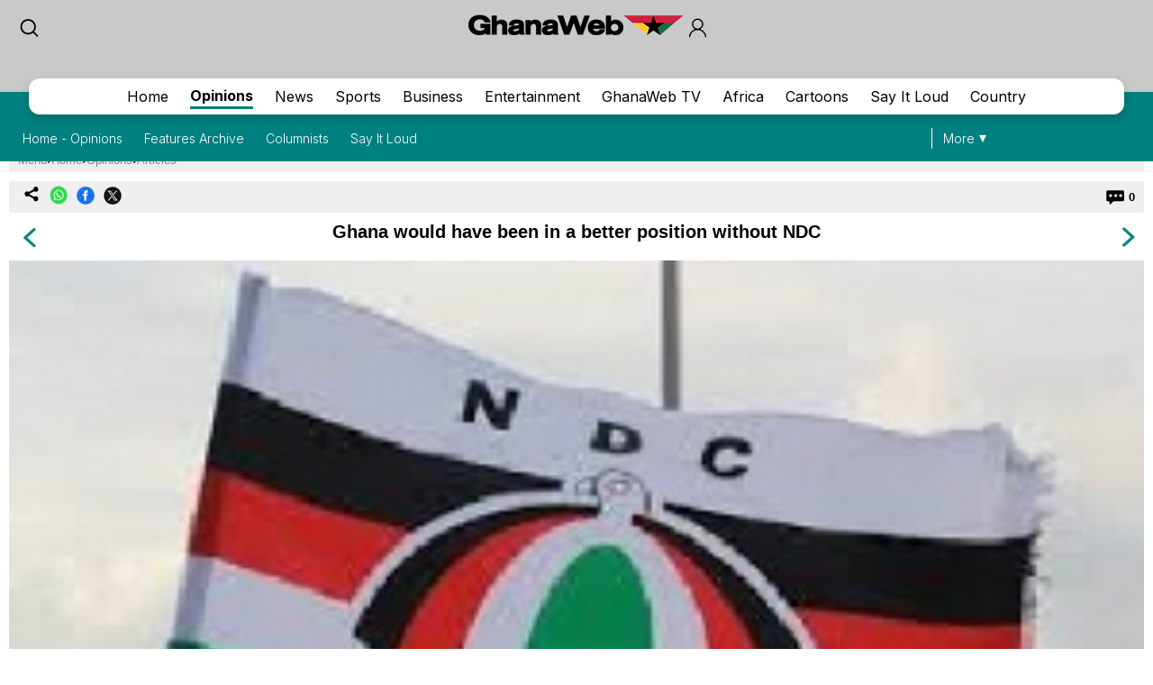

--- FILE ---
content_type: text/html; charset=UTF-8
request_url: https://mobile.ghanaweb.com/GhanaHomePage/features/Ghana-would-have-been-in-a-better-position-without-NDC-570466
body_size: 16176
content:
<!DOCTYPE html>
<html xmlns="http://www.w3.org/1999/xhtml" xml:lang="en" lang="en">
<head>
<meta charset="utf-8" />
<meta http-equiv="X-UA-Compatible" content="IE=edge" />
<meta name="viewport" content="width=device-width, initial-scale=1" />

    <link rel="apple-touch-icon" href="https://cdn.ghanaweb.com/design/apple-touch-icon-180x180.png">
<link href="https://cdn.ghanaweb.com/css/GH/v1.1.0/smartphone.common.css" rel="stylesheet" type="text/css" media="screen">
<script type="text/javascript">						
							window._taboola = window._taboola || [];						
							_taboola.push({article:'auto'});						
							!function (e, f, u, i) {						
							if (!document.getElementById(i)){						
							e.async = 1;						
							e.src = u;						
							e.id = i;						
							f.parentNode.insertBefore(e, f);						
							}						
							}(document.createElement('script'),						
							document.getElementsByTagName('script')[0],						
							'//cdn.taboola.com/libtrc/africaweb-ghanaweb/loader.js',						
							'tb_loader_script');						
							if(window.performance && typeof window.performance.mark == 'function')						
							{window.performance.mark('tbl_ic');}						
							</script><meta name="robots" content="index, follow, max-snippet:-1, max-video-preview:-1, max-image-preview:large" />
<title>Ghana would have been in a better position without NDC</title>
<meta name="description" lang="en" content="I belong to the schools of thought that contend that if not for the unfortunate interference of the NDC tradition in the governance of the country, Ghana would have developed meaningfully by now." />
<meta name="twitter:card" content="summary_large_image"/>
			<meta name="twitter:site" content="@TheGhanaWeb" />
			<meta name="twitter:title" content="Ghana would have been in a better position without NDC"/>
			<meta name="twitter:url" content="https://www.ghanaweb.com/GhanaHomePage/features/Ghana-would-have-been-in-a-better-position-without-NDC-570466"/>
			<meta name="twitter:description" content="I belong to the schools of thought that contend that if not for the unfortunate interference of the NDC tradition in the governance of the country, Ghana would have developed meaningfully by now."/>
			<meta name="twitter:image" content="https://cdn.ghanaweb.com/imagelib/pics/346/34617704.jpg"/>
			<meta property="og:site_name" content="GhanaWeb"/>
			<meta property="og:type" content="article"/>
			<meta property="og:locale" content="en_US"/>
			<meta property="og:title" content="Ghana would have been in a better position without NDC"/>
			<meta property="og:image" content="https://cdn.ghanaweb.com/imagelib/pics/346/34617704.jpg"/>
			<meta property="og:image:width" content="480"/>
			<meta property="og:image:height" content="300"/>
			<meta property="og:url" content="https://www.ghanaweb.com/GhanaHomePage/features/Ghana-would-have-been-in-a-better-position-without-NDC-570466"/>
			<meta property="og:description" content="I belong to the schools of thought that contend that if not for the unfortunate interference of the NDC tradition in the governance of the country, Ghana would have developed meaningfully by now."/>
<meta property="article:published_time" content="2017-08-17T07:39:14+00:00"/>
<meta property="article:modified_time" content="2017-08-17T05:40:46+00:00"/>
<link rel="canonical" href="https://www.ghanaweb.com/GhanaHomePage/features/Ghana-would-have-been-in-a-better-position-without-NDC-570466"/>
<link rel="shortcut icon" href="https://cdn.ghanaweb.com/design/favicon.ico" type="image/x-icon">

<link href="https://cdn.ghanaweb.com" rel="preconnect">
<link href="https://ajax.cloudflare.com/" rel="preconnect">
<link href="https://ajax.cloudflare.com/" rel="dns-prefetch">
<link href="https://adservice.google.com" rel="preconnect">
<link href="https://adservice.google.com" rel="dns-prefetch">
<link href="https://www.googletagmanager.com" rel="preconnect">
<link href="https://pagead2.googlesyndication.com/" rel="dns-prefetch">
<script src="https://adncdn.net/d8J67ibs" sync></script>
<script async src="https://securepubads.g.doubleclick.net/tag/js/gpt.js"></script>
<script>
	window.googletag = window.googletag || {cmd: []};
	googletag.cmd.push(function() {
		googletag.pubads().setTargeting('section', '_Section');
		googletag.enableServices();
	});
</script><!-- Global site tag (gtag.js) - Google Analytics -->
		<script async src="https://www.googletagmanager.com/gtag/js?id=G-MMETNYQCKH"></script>
		<script>
		window.dataLayer = window.dataLayer || [];
		function gtag(){dataLayer.push(arguments);}
		gtag('js', new Date());
		gtag('config', 'G-MMETNYQCKH');
		</script><script type="application/ld+json">
		{
		"@context": "https://schema.org",
		"@graph": [
			{
				"@type": "NewsArticle",
				"articleSection": "Opinions",
				"name": "Ghana would have been in a better position without NDC",
				"headline": "Ghana would have been in a better position without NDC",
				"description": "I belong to the schools of thought that contend that if not for the unfortunate interference of the NDC tradition in the governance of the country, Ghana would have developed meaningfully by now.",
				"datePublished": "2017-08-17T07:39:14+00:00",
				"dateModified": "2017-08-17T05:40:46+00:00",
				"inLanguage": "en",
				"thumbnailUrl": "https://cdn.ghanaweb.com/imagelib/pics/346/34617704.jpg",
				"mainEntityOfPage": {
					"@type": "WebPage",
					"@id": "https://www.ghanaweb.com/GhanaHomePage/features/Ghana-would-have-been-in-a-better-position-without-NDC-570466"
				},
				"url": "https://www.ghanaweb.com/GhanaHomePage/features/Ghana-would-have-been-in-a-better-position-without-NDC-570466",
				"image": {
					"type": "ImageObject",
					"url": "https://cdn.ghanaweb.com/imagelib/pics/346/34617704.jpg",
					"caption": "File photo",
					"width": "480",
					"height": "300"
				},
				"publisher": {
					"@type": "NewsMediaOrganization",
					"@id": "https://www.ghanaweb.com/#publisher",
					"name": "GhanaWeb",
					"url": "https://www.ghanaweb.com",
					"diversityPolicy": "https://www.ghanaweb.com/GhanaHomePage/standards-and-policies.php",
					"ethicsPolicy": "https://www.ghanaweb.com/GhanaHomePage/standards-and-policies.php",
					"actionableFeedbackPolicy": "https://www.ghanaweb.com/GhanaHomePage/standards-and-policies.php",
					"correctionsPolicy": "https://www.ghanaweb.com/GhanaHomePage/standards-and-policies.php",
					"unnamedSourcesPolicy": "https://www.ghanaweb.com/GhanaHomePage/standards-and-policies.php",
					"verificationFactCheckingPolicy": "https://www.ghanaweb.com/GhanaHomePage/standards-and-policies.php",
					"publishingPrinciples": "https://www.ghanaweb.com/GhanaHomePage/standards-and-policies.php",
					"foundingDate": "1999-01-01",
					"sameAs": ["https:\/\/www.wikidata.org\/wiki\/Q83495671","https:\/\/en.wikipedia.org\/wiki\/GhanaWeb","https:\/\/play.google.com\/store\/apps\/details?id=com.ghanaweb.radio","https:\/\/www.facebook.com\/TheGhanaWeb\/","https:\/\/twitter.com\/TheGhanaWeb","https:\/\/www.instagram.com\/theghanaweb\/","https:\/\/www.linkedin.com\/company\/theghanaweb\/","https:\/\/www.youtube.com\/channel\/UCsL03z5sLvA0t8sjwDWf_3A"],
					"address": {
						"@type": "PostalAddress",
						"streetAddress": "John M. Keynesplein 1",
						"addressLocality": "Amsterdam",
						"postalCode": "1066 EP",
						"addressCountry": "NL"
					},
					"contactPoint": {
						"@type": "ContactPoint",
						"email": "info@ghanaweb.com",
						"telephone": "+233540125014",
						"areaServed": "Worldwide",
						"availableLanguage": ["English"]                    },
						"logo": {
							"@type": "ImageObject",
							"url": "https://cdn.ghanaweb.com/design/logo_desktop.png",
							"width": "243",
							"height": "30"
						}
					}
				},
				{
					"@type": "BreadcrumbList",
					"itemListElement": [
						{
							"@type": "ListItem",
							"position": 1,
							"name": "Home",
							"item": "https://www.ghanaweb.com"
						},
						{
							"@type": "ListItem",
							"position": 2,
							"name": "Opinions",
							"item": "https://www.ghanaweb.com/GhanaHomePage/features/"
						},                
						{
							"@type": "ListItem",
							"position": 3,
							"name": "Ghana would have been in a better position without NDC",
							"item": "https://www.ghanaweb.com/GhanaHomePage/features/Ghana-would-have-been-in-a-better-position-without-NDC-570466"
						}
					]
				}
			]
		}
		</script><script language="Javascript" type="text/javascript" src="https://cdn.ghanaweb.com/jscript/v1.2/jquery.min.js"></script>
<script language="Javascript" type="text/javascript" src="https://cdn.ghanaweb.com/jscript/v1.2/smartphone.js"></script>
<script language="Javascript" type="text/javascript" src="https://cdn.ghanaweb.com/jscript/v1.2/crumb-menu.js"></script>

<!-- <script async src="https://fundingchoicesmessages.google.com/i/pub-1385374189532140?ers=1" nonce="xhElYeycBpwBGRdUSab_hA"></script> -->

<script nonce="xhElYeycBpwBGRdUSab_hA">(function() {function signalGooglefcPresent() {if (!window.frames['googlefcPresent']) {if (document.body) {const iframe = document.createElement('iframe'); iframe.style = 'width: 0; height: 0; border: none; z-index: -1000; left: -1000px; top: -1000px;'; iframe.style.display = 'none'; iframe.name = 'googlefcPresent'; document.body.appendChild(iframe);} else {setTimeout(signalGooglefcPresent, 0);}}}signalGooglefcPresent();})();</script>

<link rel="stylesheet" href="https://cdn.ghanaweb.com/css/GH/v1.1.0/login.css">
<link rel="preconnect" href="https://fonts.googleapis.com">
<link rel="preconnect" href="https://fonts.gstatic.com" crossorigin>
<link href="https://fonts.googleapis.com/css2?family=Inter:wght@100..900&display=swap" rel="stylesheet">
<link rel="stylesheet" href="https://www.ghanaweb.com/tech/lib/css/intlTelInput.css">
<script type="text/javascript" src="https://cdn.ghanaweb.com/jscript/v1.2/login.js"></script>

<script type="text/javascript">
$(function(){
    $(document).on('click', '.signup-modal-btn', function(){
        resetSignup();
        $("#phoneLib").intlTelInput({
            autoPlaceholder: true,
            defaultCountry: "auto",
            allowExtensions: true,
            nationalMode: true,
            preferredCountries: ['gh'],
            utilsScript: "https://www.ghanaweb.com/tech/lib/js/utils.js"
        });
        $('.signup-modal').slideDown();
    });
    $(document).on('click', '.goto-signup', function(){
        resetSignup();
        $("#phoneLib").intlTelInput({
            autoPlaceholder: true,
            defaultCountry: "auto",
            allowExtensions: true,
            nationalMode: true,
            preferredCountries: ['gh'],
            utilsScript: "https://www.ghanaweb.com/tech/lib/js/utils.js"
        });
        $('.login-modal:not(.modal-bg)').fadeOut('fast');
        $('.signup-modal').fadeIn(100);
    }); 
    $(document).on('click', '.goto-forgot', function(){
        resetForgot();
        $('.login-modal:not(.modal-bg)').fadeOut('fast');
        $('.forgot-modal').fadeIn(100);
    });
    $(document).on('click', '.goto-signin', function(){
        $('.forgot-modal:not(.modal-bg)').fadeOut('fast');
    });
    $(document).on('click', '.form-container-Inn .close', function(){
        $('.forgot-modal').fadeOut('fast');
    });

    $('.RSub.login').on('click', function(){
        var email = $('#loginForm input[name=email]').val();
        var password = $('#loginForm input[name=password]').val();

        if(email.trim() != '' && password.trim() != ''){
            $.ajax({
                url: "https://mobile.ghanaweb.com/private/login.php",
                type: 'post',
                data: {
                    email: email, 
                    password: password, 
                    'g-recaptcha-response': grecaptcha.getResponse()
                },
                headers: {
                    'X-CSRF-Token': '7c91bbb486a8d7d76ad05a9cfd5d53277d9c0c0571962c349c685f22b886b6a0'
                },
                dataType: 'json',
                success: function (result) {
                    $('#login-recaptcha').load('https://mobile.ghanaweb.com/private/recaptcha.php');
                    if(result.success !== undefined && result.success == true){
                        window.location.href = result.url;
                    }else if(result.success == false){
                        $('.alert-area.login').html('<span>'+result.error+'</span>').fadeIn('fast');
                    }
                }
            });
        }
    });

    $('.RSub.signup').on('click', function(){
        $("#phone").val($("#phoneLib").intlTelInput("getNumber"));
        
        var surname = $('#signupForm input[name=surname]').val();
        var othernames = $('#signupForm input[name=othernames]').val();
        var email = $('#signupForm input[name=email]').val();
        var phone = $('#signupForm input[name=phone]').val();
        var birthdate = $('#signupForm input[name=birthdate]').val();
        var gender = $('#signupForm select[name=gender]').val();
        var terms = $('#signupForm select[name=terms]').val();
        
        if(surname.trim() != '' && othernames.trim() != '' && email.trim() != '' && phone.trim() != '' && birthdate.trim() != '' && gender.trim() != '' && terms.trim() != ''){
            $.ajax({
                url: "https://mobile.ghanaweb.com/private/signup.php",
                type: 'post',
                data: {
                    surname: surname, 
                    othernames: othernames, 
                    email: email, 
                    phone: phone, 
                    birthdate: birthdate, 
                    gender: gender, 
                    terms:terms, 
                    'g-recaptcha-response': grecaptcha.getResponse()
                },
                headers: {
                    'X-CSRF-Token': '7c91bbb486a8d7d76ad05a9cfd5d53277d9c0c0571962c349c685f22b886b6a0'
                },
                dataType: 'json',
                success: function (result) {
                    window.scrollTo({ top: 0, behavior: "smooth" });
                    $('#signup-recaptcha').load('https://mobile.ghanaweb.com/private/recaptcha.php');
                    if(result.success !== undefined && result.success == true){
                        window.location.href = window.location.href.split('#')[0];
                    }else if(result.success == false){
                        $('.alert-area.signup').html('<span>'+result.error+'</span>').fadeIn('fast');
                    }
                }
            });
        }
    });

    $('.RSub.forgot').on('click', function(){
        var email = $('#forgotForm input[name=email]').val();
        var code = $('#forgotForm input[name=code]').val();

        if(code !== undefined && code.trim() != '' && email.trim() != ''){
            $.ajax({
                url: "https://mobile.ghanaweb.com/private/reset.php",
                type: 'post',
                data: {
                    email: email, 
                    code: code, 
                    'g-recaptcha-response': grecaptcha.getResponse()
                },
                headers: {
                    'X-CSRF-Token': '7c91bbb486a8d7d76ad05a9cfd5d53277d9c0c0571962c349c685f22b886b6a0'
                },
                dataType: 'json',
                success: function (result) {
                    $('#forgot-recaptcha').load('https://mobile.ghanaweb.com/private/recaptcha.php');
                    if(result.success !== undefined && result.success == true){
                        document.getElementById("forgotForm").reset();
                        $('.alert-area.forgot').hide().css({ 'background':'#d5ffb9', 'color':'#005080' }).html('<span>Success, your new password has been sent to your email</span>').fadeIn('fast');
                        setTimeout(() => {
                            $('#forgotForm .goto-signin').click();
                        }, 6000);
                    }else if(result.success == false){
                        $('.alert-area.forgot').css({ 'background':'#ffd3d3', 'color':'#c00' }).html('<span>'+result.error+'</span>').fadeIn('fast');
                    }
                }
            });
        }
        else if(!$('#forgotForm input[name=code]').is(':visible') && email.trim() != ''){
            $.ajax({
                url: "https://mobile.ghanaweb.com/private/reset.php",
                type: 'post',
                data: {
                    email: email, 
                    'g-recaptcha-response': grecaptcha.getResponse()
                },
                headers: {
                    'X-CSRF-Token': '7c91bbb486a8d7d76ad05a9cfd5d53277d9c0c0571962c349c685f22b886b6a0'
                },
                dataType: 'json',
                success: function (result) {
                    $('#forgot-recaptcha').load('https://mobile.ghanaweb.com/private/recaptcha.php');
                    if(result.success !== undefined && result.success == true){
                        $('.alert-area.forgot').css({ 'background':'#d5ffb9', 'color':'#005080' }).html('<span>Check your email for your password reset code</span>').fadeIn('fast');
                        $('#forgotForm .Rinput1').after('<div class="Rinput2"><input type="text" name="code" required placeholder="Password reset code" autocomplete="off"></div>');
                        $('.RSub.forgot').val('Submit');
                    }else if(result.success == false){
                        $('.alert-area.forgot').css({ 'background':'#ffd3d3', 'color':'#c00' }).html('<span>'+result.error+'</span>').fadeIn('fast');
                    }
                }
            });
        }
    });

    });

function resetLogin(){
    document.getElementById("loginForm").reset();
    $('#signup-recaptcha').html('');
    $('#forgot-recaptcha').html('');
    $('#loginForm .alert-area').html('').hide();
    $('#login-recaptcha').load('https://mobile.ghanaweb.com/private/recaptcha.php');
}

function resetSignup(){
    document.getElementById("signupForm").reset();
    $('#login-recaptcha').html('');
    $('#forgot-recaptcha').html('');
    $('#signupForm .alert-area').html('').hide();
    $('#signup-recaptcha').load('https://mobile.ghanaweb.com/private/recaptcha.php');
}

function resetForgot(){
    document.getElementById("forgotForm").reset();
    $('#forgotForm input[name=code]').remove();
    $('#login-recaptcha').html('');
    $('#signup-recaptcha').html('');
    $('#forgotForm .alert-area').html('').hide();
    $('#forgot-recaptcha').load('https://mobile.ghanaweb.com/private/recaptcha.php');
}
</script>

<div class="ContactForm-Container login-modal signup-modal modal-bg" style="display:none;"></div>
<div class="form-container-Inn login-modal" style="display:none;">
    <form method="post" id="loginForm" onsubmit="return false;">
        <div class="Form-LeftSection loginForm">
            <div class="Text-container">
                <h1 class="Wtext">Welcome,</h1>
                <p>Sign in to continue</p>
            </div>
        </div>
        <div class="Form-RightSection">
            <div class="Form-RightSection-Inn">
                <span class="close">x</span>
                <div class="alert-area login" style="display:none;"></div>
                <h1 class="Wtext">SIGN IN</h1>
                <ul><li>New here?</li>
                    <li><a rel="nofollow" href="#" class="goto-signup">Create an account</a></li>
                </ul>
                <div class="Rinput1">
                    <input type="email" name="email" required placeholder="Email" autocomplete="off">
                </div>
                <div class="Rinput2">
                    <input class="Rinput" name="password" type="password" required placeholder="Enter password" autocomplete="off">
                </div>
                <ul class="rem-forgotpass-text">
                    <!-- <li class="check-btn"><span><input type="checkbox" name="Rem-me-checkbox" id=""></span> < ?=transl8("Remember Me")?></li> -->
                    <li><a rel="nofollow" class="forgot-pass-link goto-forgot" href="#">Forgot password?</a></li>
                </ul>
                <div id="login-recaptcha"></div>
                                <input class="RSub login" type="Submit" value="Sign in">
                <!-- <p>or</p>
                <a rel="nofollow" href="#"><div id="google-btn"></div></a> -->
            </div>
        </div>
    </form>
</div>

<div class="form-container-Inn forgot-modal" style="display:none;">
    <form method="post" id="forgotForm" onsubmit="return false;">
        <div class="Form-LeftSection loginForm">
            <div class="Text-container">
                <h1 class="Wtext">Welcome,</h1>
                <p>Sign in to continue</p>
            </div>
        </div>
        <div class="Form-RightSection">
            <div class="Form-RightSection-Inn">
                <span class="close">x</span>
                <div class="alert-area forgot" style="display:none;"></div>
                <h1 class="Wtext">RESET PASSWORD</h1>
                <ul><li>Already have an account?</li>
                    <li><a rel="nofollow" href="#" class="goto-signin">Sign in</a></li>
                </ul>
                <div class="Rinput1">
                    <input type="email" name="email" required placeholder="Email" autocomplete="off">
                </div>
                <div id="forgot-recaptcha"></div>
                <input class="RSub forgot" type="Submit" value="Send Reset Code">
            </div>
        </div>
    </form>
</div>

<div class="form-container-Inn2 signup-modal" style="display:none;">
    <form method="post" id="signupForm" onsubmit="return false;">
        <div class="Form-LeftSection2">
            <div class="Text-container">
                <h1 class="Wtext">Hello,</h1>
                <p>Sign up to get started</p>

                <h3 class="toggle_toc">Terms and conditions</h3>
                <div class="toc_block">
                    <span>The following terms and conditions apply if you want to submit content (articles, photos, adverts, etc.) to GhanaWeb:</span>
                    <ul>
                        <li> You are only allowed to submit content which you have created yourself.</li>
                        <li> You are not allowed to upload photos from another person pretending it is you.</li> 
                        <li> No nudity, pornography and any unlawful content is permitted.</li>
                        <li> You grant GhanaWeb the right to publish and use your content.</li>
                        <li> You allow GhanaWeb to communicate with you using the info you provide.</li>
                        <li> GhanaWeb reserves the right to reject/remove your content without explanation.</li>
                    </ul>
                </div>
            </div>
        </div>
        <div class="Form-RightSection">
            <div class="Form-RightSection-Inn">
                <span class="close">x</span>
                <div class="alert-area signup" style="display:none;"></div>
                <h1 class="Wtext">REGISTER</h1>
                <ul><li>Already have an account?</li>
                    <li><a rel="nofollow" href="#" class="goto-signin">Sign in</a></li>
                </ul>
                <div class="Regform-field">
                    <div class="Regform-field-section">
                        <div class="Reg-Input">
                            <li>Surname</li>
                            <input class="reg-form-name" type="text" name="surname" required autocomplete="off">
                        </div>
                        <div class="Reg-Input">
                            <li>Other names</li>
                            <input class="reg-form-name" type="text" name="othernames" required autocomplete="off">
                        </div>
                    </div>
                    <div class="Regform-field-section">
                        <div class="Reg-Input">
                            <li>Email</li>
                            <input class="reg-form-name" type="email" name="email" required autocomplete="off">
                        </div>
                        <div class="Reg-Input">
                            <li>Phone</li>
                            <input type="text" id="phoneLib" name="phoneLib" value="" >
                            <input type="hidden" name="phone" id="phone" value="" required>
                        </div>
                    </div>
                    <div class="Regform-field-section">
                        <div class="Reg-Input">
                            <li>Select your date of birth</li>
                            <input id="reg-form-date" type="date" name="birthdate" required autocomplete="off">
                        </div>
                        <div class="Reg-Input">
                            <li>Gender</li>
                            <select class="select-box" required name="gender">
                                <option value="">Select Option</option>
                                <option value="male">Male</option>
                                <option value="female">Female</option>
                            </select>
                        </div>
                    </div>
                    <div class="Regform-field-section">
                        <div class="Reg-Input Reg-Input2">
                            <li>Do you accept the terms?</li>
                            <select class="select-box" required name="terms">
                                <option value="">No, I reject the terms for becoming a GhanaWeb member.</option>
                                <option value="Y" >Yes, I accept the terms for becoming a GhanaWeb member.</option>
                            </select>
                        </div>
                    </div>
                    <div id="signup-recaptcha"></div>
                                    </div>
                <ul class="New-here-text"><li>By continuing, you agree to the Terms & Privacy Policy</li></ul>
                <input class="RSub signup" type="Submit" value="Sign up">
                <!-- <p>or</p>
                <a rel="nofollow" href="#"><div id="google-btn"></div></a> -->
            </div>
        </div>
    </form>
</div>

<script src="https://www.ghanaweb.com/tech/lib/js/intlTelInput.js"></script>    <!-- <script data-cfasync="false" type="text/javascript">
(function(w, d) {
    var s = d.createElement('script');
    s.src = '//cdn.adpushup.com/45999/adpushup.js';
    s.crossOrigin='anonymous'; 
    s.type = 'text/javascript'; s.async = true;
    (d.getElementsByTagName('head')[0] || d.getElementsByTagName('body')[0]).appendChild(s);
    w.adpushup = w.adpushup || {que:[]};
})(window, document);

</script> -->

<script defer type="text/javascript" id="interactive_js_adcode" src="https://1437953666.rsc.cdn77.org/publisher/0cda9331-d6f4-11ef-b0c7-a38cd1bd66d8/truereachAdRender.js"></script>
                              <script>!function(e){var n="https://s.go-mpulse.net/boomerang/";if("False"=="True")e.BOOMR_config=e.BOOMR_config||{},e.BOOMR_config.PageParams=e.BOOMR_config.PageParams||{},e.BOOMR_config.PageParams.pci=!0,n="https://s2.go-mpulse.net/boomerang/";if(window.BOOMR_API_key="CQUJW-DAZYQ-TWTUQ-MK8DR-A5V8N",function(){function e(){if(!o){var e=document.createElement("script");e.id="boomr-scr-as",e.src=window.BOOMR.url,e.async=!0,i.parentNode.appendChild(e),o=!0}}function t(e){o=!0;var n,t,a,r,d=document,O=window;if(window.BOOMR.snippetMethod=e?"if":"i",t=function(e,n){var t=d.createElement("script");t.id=n||"boomr-if-as",t.src=window.BOOMR.url,BOOMR_lstart=(new Date).getTime(),e=e||d.body,e.appendChild(t)},!window.addEventListener&&window.attachEvent&&navigator.userAgent.match(/MSIE [67]\./))return window.BOOMR.snippetMethod="s",void t(i.parentNode,"boomr-async");a=document.createElement("IFRAME"),a.src="about:blank",a.title="",a.role="presentation",a.loading="eager",r=(a.frameElement||a).style,r.width=0,r.height=0,r.border=0,r.display="none",i.parentNode.appendChild(a);try{O=a.contentWindow,d=O.document.open()}catch(_){n=document.domain,a.src="javascript:var d=document.open();d.domain='"+n+"';void(0);",O=a.contentWindow,d=O.document.open()}if(n)d._boomrl=function(){this.domain=n,t()},d.write("<bo"+"dy onload='document._boomrl();'>");else if(O._boomrl=function(){t()},O.addEventListener)O.addEventListener("load",O._boomrl,!1);else if(O.attachEvent)O.attachEvent("onload",O._boomrl);d.close()}function a(e){window.BOOMR_onload=e&&e.timeStamp||(new Date).getTime()}if(!window.BOOMR||!window.BOOMR.version&&!window.BOOMR.snippetExecuted){window.BOOMR=window.BOOMR||{},window.BOOMR.snippetStart=(new Date).getTime(),window.BOOMR.snippetExecuted=!0,window.BOOMR.snippetVersion=12,window.BOOMR.url=n+"CQUJW-DAZYQ-TWTUQ-MK8DR-A5V8N";var i=document.currentScript||document.getElementsByTagName("script")[0],o=!1,r=document.createElement("link");if(r.relList&&"function"==typeof r.relList.supports&&r.relList.supports("preload")&&"as"in r)window.BOOMR.snippetMethod="p",r.href=window.BOOMR.url,r.rel="preload",r.as="script",r.addEventListener("load",e),r.addEventListener("error",function(){t(!0)}),setTimeout(function(){if(!o)t(!0)},3e3),BOOMR_lstart=(new Date).getTime(),i.parentNode.appendChild(r);else t(!1);if(window.addEventListener)window.addEventListener("load",a,!1);else if(window.attachEvent)window.attachEvent("onload",a)}}(),"".length>0)if(e&&"performance"in e&&e.performance&&"function"==typeof e.performance.setResourceTimingBufferSize)e.performance.setResourceTimingBufferSize();!function(){if(BOOMR=e.BOOMR||{},BOOMR.plugins=BOOMR.plugins||{},!BOOMR.plugins.AK){var n=""=="true"?1:0,t="",a="cj3g7sqx24h2m2llyqza-f-31d5b822a-clientnsv4-s.akamaihd.net",i="false"=="true"?2:1,o={"ak.v":"39","ak.cp":"1648228","ak.ai":parseInt("1021808",10),"ak.ol":"0","ak.cr":9,"ak.ipv":4,"ak.proto":"h2","ak.rid":"1948fa56","ak.r":48529,"ak.a2":n,"ak.m":"","ak.n":"ff","ak.bpcip":"18.118.111.0","ak.cport":53800,"ak.gh":"23.56.1.181","ak.quicv":"","ak.tlsv":"tls1.3","ak.0rtt":"","ak.0rtt.ed":"","ak.csrc":"-","ak.acc":"","ak.t":"1768670258","ak.ak":"hOBiQwZUYzCg5VSAfCLimQ==wXptZGP9l0JdKcUC/hLollCd5W4GSMhHZyBN4i46WHKoZRYA/[base64]/y/BBGUerv7aON9eoWDAYygNbGyIDjSWEYPu0D3CmmJA+cL3Sn8hY0m7TN4z6TLdogjVdWp65sKMEmFkFbLp5g2MSBR2uDBw0cdJmP1mnn9fihBrGwmnLtyB/1YfzQTDkw+XauJ2IRfgwRJDEBZX629DY9eJ+pt0P/JfZc=","ak.pv":"3","ak.dpoabenc":"","ak.tf":i};if(""!==t)o["ak.ruds"]=t;var r={i:!1,av:function(n){var t="http.initiator";if(n&&(!n[t]||"spa_hard"===n[t]))o["ak.feo"]=void 0!==e.aFeoApplied?1:0,BOOMR.addVar(o)},rv:function(){var e=["ak.bpcip","ak.cport","ak.cr","ak.csrc","ak.gh","ak.ipv","ak.m","ak.n","ak.ol","ak.proto","ak.quicv","ak.tlsv","ak.0rtt","ak.0rtt.ed","ak.r","ak.acc","ak.t","ak.tf"];BOOMR.removeVar(e)}};BOOMR.plugins.AK={akVars:o,akDNSPreFetchDomain:a,init:function(){if(!r.i){var e=BOOMR.subscribe;e("before_beacon",r.av,null,null),e("onbeacon",r.rv,null,null),r.i=!0}return this},is_complete:function(){return!0}}}}()}(window);</script></head>

<body class="opinionspage">

<div id="TR-e5dd8127-d702-11ef-b0c7-83bb0055ce1d"></div><body><script type="text/javascript">
 window._nAdzq=window._nAdzq||[];(function(){
 window._nAdzq.push(["setIds","20a6a6795bec885f"]);
 var e="https://notifpush.com/scripts/";
 var t=document.createElement("script");
 t.type="text/javascript";
 t.defer=true;
 t.async=true;
 t.src=e+"nadz-sdk.js";
 var s=document.getElementsByTagName("script")[0];
 s.parentNode.insertBefore(t,s)})();
</script><div class="Pop-up-main-con-post" id="Pop-up-main-con-post"></div>
    <div class="top-bar">
        <div class="logoSearchProfile-con">
            <a class="search-icon" href="/GhanaHomePage/search.php"><img src="https://cdn.ghanaweb.com/design/newtop/searchIcon2.svg" alt=""></a>
            <a class="top-logo" href="/GhanaHomePage/">
                <img src="https://cdn.ghanaweb.com/design/logo_desktop.png" style="margin-top:-5px !important; height:30px" alt="Mobile Logo">
            </a>        

                            <div class="login login-modal-btn">
                    <a href="#"><span class='login_icon'></span></a>
                </div>
            
        </div>
    
        
        <div class="Navbar opinions">
            <div class="main-mobnavs-con">  
                <div class="mobnav-con-inn">
                    <a class="navbtn" href="/GhanaHomePage/">Home</a>                    <a href="/GhanaHomePage/opinions/" rel="nofollow" class="navbtn navbtn__opinions active">Opinions</a>
                    <a href="/GhanaHomePage/NewsArchive/" class="navbtn">News</a>                    <a href="/GhanaHomePage/SportsArchive/" class="navbtn">Sports</a>                    <a href="/GhanaHomePage/business/" class="navbtn">Business</a>                    <a href="/GhanaHomePage/entertainment/" class="navbtn">Entertainment</a>                    <a href="/GhanaHomePage/television/" class="navbtn">GhanaWeb TV</a>                    <a href="/GhanaHomePage/africa/" class="navbtn">Africa</a>                                        <a href="/GhanaHomePage/cartoon/" class="navbtn">Cartoons</a>                    <a href="/sil/" class="navbtn">Say It Loud</a>                    <a href="/GhanaHomePage/country_information/" class="navbtn">Country</a>                </div>
            </div>

            <div class="sub-navs-con">
                <div class="subnav-slide">
                                        <div class="subnav-inn">
                        <a href="/GhanaHomePage/opinions/">Home - Opinions</a><a href="/GhanaHomePage/features/browse.archive.php">Features Archive</a><a href="/GhanaHomePage/features/columnists.php">Columnists</a><a href="/sil/">Say It Loud</a>                        <!-- <a href="#">Twi News</a>
                        <a href="#">Archive News</a>
                        <a href="#">Politics</a>
                        <a href="#">Trending Stories</a>
                        <a href="#">Sports Headlines</a>
                        <a href="#">Sports Blogs</a>
                        <a href="#">Friday Debate</a>
                        <a href="#">Sports Check</a> -->
                    </div>
                                    </div>

                <div class="view-all">
                    <a class="more-btn" href="#">More</a>
                </div>
            </div>

        </div>

    </div>
    
    
    
    <div class="main-container article">

        <div class='crumbtail bottom-0'>
		  		<div class='crumb-wrap d-flex gap-5'><a href="#" class="open-menu">Menu</a> &#8250; <div class="select-selected"><a href="https://mobile.ghanaweb.com/GhanaHomePage/">Home</a></div> &#8250; <div class="select-selected"><a href="/GhanaHomePage/opinions/">Opinions</a></div> &#8250; <div class="select-selected"><a href="./">Articles</a></div>	</div></div>
			<div class='clear'></div>
 <a id="date" style="display:none">2017-08-17</a><div class="article_section"><div class="socials-comments-bar">
    <div class="tool-tip">
        <a class="" rel="nofollow" href="mailto:?subject=Check+out+this+article+from+GhanaWeb&body=Ghana would have been in a better position without NDC%0D%0A%0D%0Ahttps%3A%2F%2Fwww.ghanaweb.com%2FGhanaHomePage%2Ffeatures%2FGhana-would-have-been-in-a-better-position-without-NDC-570466%0D%0A%0D%0ARegards"><span class="envelope_icon"><span class="icon"></span></span></a>
        <a class="" rel="nofollow noopener" href="//pinterest.com/pin/create/button/?url=https%3A%2F%2Fwww.ghanaweb.com%2FGhanaHomePage%2Ffeatures%2FGhana-would-have-been-in-a-better-position-without-NDC-570466&media=https%3A%2F%2Fcdn.ghanaweb.com%2Fimagelib%2Fpics%2F346%2F34617704.jpg&description=Ghana would have been in a better position without NDC"><span class="pinterest_icon"><span class="icon"></span></span></a>
        <a class="" rel="nofollow noopener" href="https://www.linkedin.com/shareArticle?mini=true&amp;url=https%3A%2F%2Fwww.ghanaweb.com%2FGhanaHomePage%2Ffeatures%2FGhana-would-have-been-in-a-better-position-without-NDC-570466"><span class="linkedin_icon"><span class="icon"></span></span></a>
    </div>
    <div class="socials">
        <a href="javascript:void(0)" class="more_share"><img src="https://cdn.ghanaweb.com/design/newtop/shareIcon.svg" alt=""></a>
        <a rel="nofollow noopener" href="javascript:window.location='whatsapp://send?text=Check this out on GhanaWeb: '+encodeURIComponent('https://www.ghanaweb.com/GhanaHomePage/features/Ghana-would-have-been-in-a-better-position-without-NDC-570466');" class="whatsapp"><img src="https://cdn.ghanaweb.com/design/newtop/WA-icon-Col.png" alt="WhatsApp"></a>
        <a rel="nofollow noopener" href="//www.facebook.com/share.php?u=https%3A%2F%2Fwww.ghanaweb.com%2FGhanaHomePage%2Ffeatures%2FGhana-would-have-been-in-a-better-position-without-NDC-570466" class="facebook"><img src="https://cdn.ghanaweb.com/design/newtop/fb-icon-Col.png" alt="Facebook Icon"></a>
        <a rel="nofollow noopener" href="//twitter.com/intent/tweet?text=https%3A%2F%2Fwww.ghanaweb.com%2FGhanaHomePage%2Ffeatures%2FGhana-would-have-been-in-a-better-position-without-NDC-570466" class="twitter"><img src="https://cdn.ghanaweb.com/design/newtop/X-icon-Col.png" alt="Twitter Icon"></a>
    </div><a rel="nofollow" href="artikel.php?ID=570466&comment=0#com"><div class="Comments-bar">
            <img src="https://cdn.ghanaweb.com/design/newtop/CommentIcon.svg" alt="">
            <div class="comm-numb">0</div>
        </div></a></div><div>
<a rel="nofollow" href="artikel.php?ID=570466&nav=previous"><div class="arrow-left" ><span class="left_icon"><span class="icon"></span></span></div></a>
<a rel="nofollow" href="artikel.php?ID=570466&nav=next"><div class="arrow-right" ><span class="right_icon"><span class="icon"></span></span></div></a>
<h1 class='title'>Ghana would have been in a better position without NDC</h1>
</div>
<p class="article-image"><a href="Ghana-would-have-been-in-a-better-position-without-NDC-570466?gallery=1"><img src="https://cdn.ghanaweb.com/imagelib/pics/346/34617704.295.jpg" alt="Ndc Flag 1" title="Ndc Flag 1" width="295" height="184" importance="high"> </a><span class='image_caption'><span>File photo</span></span></p>
<div class="top">
	<span class="date">Thu, 17 Aug 2017</span>
	<span class="section"><b>Source:</b> <a href="/GhanaHomePage/features/columnist.php?S=Kwaku+Badu">Kwaku Badu</a></span>
	</div><div style="-webkit-user-select: none; -webkit-touch-callout: none; -moz-user-select: none; -ms-user-select: none; user-select: none;"><style type="text/css" media="print"> body { visibility: hidden; display: none } </style>
<div class="imk300by250_container banner_wrapper IMKPanel">
								<div class="imk300by250 banner" style="min-width:300px; margin:auto;"><div data-onpage=true data-adpath='/23135136485/GhanaWeb/mobMR1'></div></div>
								</div><p>I belong to the schools of thought that contend that if not for the unfortunate interference of the NDC tradition in the governance of the country, Ghana would have developed meaningfully by now.</p><p>I must admit, I cannot get my head around why some people would choose to bypass the worst culprit, the NDC Party and would blissfully upbraid the likes of CPP, PNP, NLC, SMC, and NPP for Ghana’s economic collapse over the years.<br/><br/>Given the circumstances in which the NDC Party was formed, one would have expected a true probity, transparency and accountability within the elected NDC government, nonetheless that has never been the case. <br/><br/>The fact is, since the attainment of the independence from the British in 1957, the NDC tradition (PNDC and NDC) had governed the country more than any other government I can think of. In fact, that tradition had governed  Ghana for approximately 27 years out of Ghana’s 60 years.<br/><br/>The CPP tradition (CPP and PNP) governed the country for approximately 12 years.<br/><br/>Disappointingly, the last ‘Nkrumaists’ government formed by the PNP, and led by Dr Hilla Limann, was deposed by the founders of the NDC Party which was spearheaded by Ex-President J. J. Rawlings on 31st December 1981. <br/><br/>The military regimes of the NLC, SMC 1 and 2 ruled Ghana for about 10 years before the founders of the NDC supplanted power on 4th June 1979.<br/><br/>The UP tradition (PP and NPP) total share of the day-to-day management of the country is about 11 years to date.<br/><br/>In my humble opinion, in terms of useful infrastructural projects which put the country at a substantial and propitious position, Dr Nkrumah’s CPP government did exceedingly better than any of the administrations that followed.<br/><br/>“Although Prime Minister Kofi Abrefa Busia’s government lasted for less than three years, there is no community in Ghana where traces of his development initiatives cannot be seen.<br/><br/> “Notable achievements of Busia's government include the building of roads, housing, provision of healthcare facilities and water.</p><div class="imk300by250_container banner_wrapper IMKPanel"><!-- p>ADVERTISEMENT</p -->
							<div class="imk300by250 banner">
								<div data-onpage=true data-adpath='/23135136485/GhanaWeb/mobMR2'></div>
							</div>	
						</div><p> “Dr. Busia was the first Ghanaian leader to establish a ministry responsible for rural development, a move, which was in line with his commitment at raising the living standards of the rural dwellers (Daily Guide, 11/07/2013).”<br/><br/>Generally, I detest coup makers, but General I. K. Acheampong (The Head of State from 1972-78) was an exception to my odiousness. I had a great deal of respect for the man, primarily because of his great sense of foresight.<br/><br/>In my humble opinion, General I. K. Acheampong was an estimable leader who initiated pragmatic policies such as operation feed yourself and affordable housing units.<br/><br/>“The Limann government assumed office at a time when the economy was stagnant; all credit lines to the country had gradually dried up and were finally blocked due to brutalities and confiscations at the harbours and other points of entry into Ghana.<br/><br/>“Through very careful negotiations, preparations and honest presentation of well thought-out programmes, government worked out a pragmatic approach to the solution of our economic problems.<br/><br/> “Laudable efforts were made to repay our short-term debts and demonstrated the ability to meet our debt obligations.<br/><br/>“DrLimann’s government was able, within 18 months, to restore virtually all traditional credit lines” (Source: PNC).<br/><br/>Disappointingly, however, Rawlings and his cohorts did not give Dr Liman and his PNP government the breathing space to govern the country, as they relentlessly breathed down the neck of President Liman.<br/><br/> As a matter of fact, Rawlings and his conspiratorial plotters unfairly kept criticising Dr Limann’s administration for what the coup makers perceived as economic mismanagement, until Rawlings and his jailbreaking geezers decided to depose Dr Limann.<br/><br/>Subsequently, J. J. Rawlings and the other obstreperous jailbreakers took arms and succeeded in deposing the democratically elected government of Dr Hilla Limann on 31st December 1981.</p><div class="imk300by250_container banner_wrapper IMKPanel"><!-- p>ADVERTISEMENT</p -->
							<div class="imk300by250 banner">
								<div data-onpage=true data-adpath='/23135136485/GhanaWeb/mobMR3'></div>
							</div>	
						</div><p>Apparently, Rawlings and his friends formed a government which they called the Provisional national Defence Council (PNDC) and appointed Rawlings as the chairman.<br/><br/>After imposing himself and despotically ruling the country for over 11 years, J. J. Rawlings retired from the military and bizarrely metamorphosed into civilian president in 1992.<br/><br/>Ex-President Rawlings 96 months democratic rule came to an end in January 2001.<br/><br/> Disappointingly, former President Rawlings memorable achievement was to send us to the membership of the Highly Indebted Poor Countries (HIPC). <br/><br/> President Kufuor took over the presidency in January 2001.<br/><br/> He exerted dint of critical thinking, worked strenuously for eight solid years, laid an auspicious economic foundation by stabilising the macroeconomic indicators and retired honourably in January 2009.<br/><br/> Ex-President Kufuor passed on the baton to the late President Mills on 7th January 2009, following his 28th  December 2008 election round-off victory.<br/><br/>It is worthy of mention that the late President Mills inherited a total debt of GH9.5 billion and a favourable economic growth of around 8.4 per cent in 2009.<br/><br/>Let us admit, the late President Mills was extremely fortunate to have taken over a very good economic foundation laid by the zestful enthusiast, former President Kufuor and his equally ebullient team.<br/><br/>Take, for instance, three years after former President Kufuor’s NPP government had discovered oil in commercial quantities, the late President Mills turned on the valve at an offshore platform in December 2010 to pump the first commercial oil. </p><div class="imk300by250_container banner_wrapper IMKPanel"><!-- p>ADVERTISEMENT</p -->
							<div class="imk300by250 banner">
								<div data-onpage=true data-adpath='/23135136485/GhanaWeb/mobMR4'></div>
							</div>	
						</div><p>It is worthy of note that Ghana soon joined the petroleum exporting countries. And believe it or not, Ghana started to export crude oil and thus boosted the economic growth.<br/><br/> Gratifyingly, the economy grew from around 8.4 per cent to around 14 per cent by 2011 and Ghana reached the Lower Middle Income status.<br/><br/>Delightfully, Ghana’s GDP grew from $28 billion to a staggering $47 billion in 2011.<br/><br/>Unsurprisingly, Ghana was earmarked as the world's fastest growing economy in 2010 (Economy Watch, 2010).<br/><br/>“Ghana's economy is growing at a blistering 20.15 per cent” (Economy Watch).<br/><br/>The late President Mills prudently continued to improve upon the excellent economic foundation laid by former President Kufuor and his NPP government.<br/><br/> Unfortunately, President Mills mysteriously departed from life in July 2012.<br/><br/> Per Ghana’s 1992 Constitution, Vice President Mahama was the next in line to take over the presidency.<br/><br/>Bizarrely, things started to fall apart. It went from bad to worse following President Mills sudden and mysterious death.<br/><br/>Ghana’s total debt rocketed astronomically following the unbridled spending in the 2012 general election and the numerous corruption scandals involving GYEEDA, SADA, SUBA, Bus Branding, dubious judgement debt payments and many others.</p><div class="imk300by250_container banner_wrapper IMKPanel"><!-- p>ADVERTISEMENT</p -->
							<div class="imk300by250 banner">
								<div data-onpage=true data-adpath='/23135136485/GhanaWeb/mobMR5'></div>
							</div>	
						</div><p>Thus, it did not come as a surprise to some of us at all, when President Nana Akufo-Addo hinted during his first state of the nation address that Ghana’s total debt has ballooned to a staggering GH122 billion as of December 2016.<br/><br/>Unsurprisingly, following President Akuffo-Addo’s state of the nation address, the disputatious NDC apparatchiks came out fighting their way through in a desperate attempt to present their version of the conspicuously gloomy economic outlook.<br/><br/>What were they trying to defend? Actually, there was nothing to defend; they were just exhibiting their prowess in the propagation of propaganda. <br/><br/>In fact, they could only resort to propaganda when questioned about the GH9.5 billion debt in 2009 which rocketed to GH122 billion in just eight years.<br/><br/>How can they convince some of us of their ability to govern the country futuristically when they woefully shrunk Ghana’s GDP from $47 billion to $37 billion in five years?<br/><br/>How can they prove their innocence when they abysmally dragged an economic growth of more than 14 per cent in 2011 to an incredible 3.5 per cent as of December 2016?<br/><br/>Let us face it, the NDC Party has worsened Ghana’s socio-economic development since its inception.<br/><br/> Truly, of all their 27 years in governance, the successive NDC governments have not done enough to improve upon the socio-economic standards of living of Ghanaians.<br/><br/>K. Badu, UK.</div>
<div class='article-source'><strong>Columnist: </strong><a href="../features/columnist.php?S=Kwaku Badu">Kwaku Badu</a></div>
<div class="socialMediaBottom">
<a rel="nofollow" href="javascript:void(0)" class="more_share"><span class="more_icon"><span class="icon"></span></span></a>
<a rel="nofollow noopener" href="//www.facebook.com/share.php?u=https%3A%2F%2Fwww.ghanaweb.com%2FGhanaHomePage%2Ffeatures%2FGhana-would-have-been-in-a-better-position-without-NDC-570466" class="facebook"><span class="facebook_icon"><span class="icon"></span></span></a>
<a rel="nofollow noopener" href="//twitter.com/intent/tweet?text=https%3A%2F%2Fwww.ghanaweb.com%2FGhanaHomePage%2Ffeatures%2FGhana-would-have-been-in-a-better-position-without-NDC-570466" class="twitter"><span class="twitter_icon"><span class="icon"></span></span></a>
<a rel="nofollow noopener" href="javascript:window.location='whatsapp://send?text=Check this out on GhanaWeb: '+encodeURIComponent('https://www.ghanaweb.com/GhanaHomePage/features/Ghana-would-have-been-in-a-better-position-without-NDC-570466');" class="whatsapp"><span class="whatsapp_icon"><span class="icon"></span></span></a>

</div><div class="art_link">
	<ul class="section">
	<li class="item comment"><a class="art_menu_link" rel="nofollow" href="artikel.php?ID=570466&comment=0#com">0 Comments</a></li>
	</ul>
	</div><!-- uploaded by: 4 updated by: 4 -->

<!-- Start of html generated by this->footer() -->
</div>
<div id="taboola-below-article-thumbnails"></div>					
					<script type="text/javascript">
					window._taboola = window._taboola || [];					
					_taboola.push({					
					mode: 'thumbnails-b',					
					container: 'taboola-below-article-thumbnails',					
					placement: 'Below Article Thumbnails',					
					target_type: 'mix'					
					});		
					</script>
	</div>
	<div id="navContainer" class="opinions"><a name="nav0"></a>

	<link href="https://cdn.ghanaweb.com/css/GH/v1.1.0/slick_.css" rel="stylesheet" type="text/css" media="screen">
		<script type="text/javascript" src="https://cdn.ghanaweb.com/jscript/v1.2/slick.min.js?v=2.0"></script>
		<div class="wTwi opinions"><span class="twi_news"><a href="/GhanaHomePage/television/">WATCH TWI NEWS</a></span>
		<div class="slider slider-nav"><div class="info" style="height:auto;">
						<a href="/GhanaHomePage/television/?video=136060" rel="noindex"><div class="image"><img src="https://cdn.ghanaweb.com/imagelib/pics/512/51241865.295.jpg" loading="lazy"/></div>
						<div class="title">Patrick Boamah rejects Minority Leader position | Asemsebe</div></a></div><div class="info" style="height:auto;">
						<a href="/GhanaHomePage/television/?video=136060" rel="noindex"><div class="image"><img src="https://cdn.ghanaweb.com/imagelib/pics/689/68983726.295.jpg" loading="lazy"/></div>
						<div class="title">Patrick Boamah rejects Minority Leader position | Asemsebe</div></a></div><div class="info" style="height:auto;">
						<a href="/GhanaHomePage/television/?video=136060" rel="noindex"><div class="image"><img src="https://cdn.ghanaweb.com/imagelib/pics/527/52713986.295.jpg" loading="lazy"/></div>
						<div class="title">Patrick Boamah rejects Minority Leader position | Asemsebe</div></a></div><div class="info" style="height:auto;">
						<a href="/GhanaHomePage/television/?video=134815" rel="noindex"><div class="image"><img src="https://cdn.ghanaweb.com/imagelib/pics/657/65764212.295.jpg" loading="lazy"/></div>
						<div class="title">'We have marked them; they will meet us in the hospitals' – GRNMA Secretary threatens journalists</div></a></div><div class="info" style="height:auto;">
						<a href="/GhanaHomePage/television/?video=134815" rel="noindex"><div class="image"><img src="https://cdn.ghanaweb.com/imagelib/pics/743/74301181.295.jpg" loading="lazy"/></div>
						<div class="title">'We have marked them; they will meet us in the hospitals' – GRNMA Secretary threatens journalists</div></a></div><div class="info" style="height:auto;">
						<a href="/GhanaHomePage/television/?video=134815" rel="noindex"><div class="image"><img src="https://cdn.ghanaweb.com/imagelib/pics/750/75004179.295.jpg" loading="lazy"/></div>
						<div class="title">'We have marked them; they will meet us in the hospitals' – GRNMA Secretary threatens journalists</div></a></div><div class="info" style="height:auto;">
						<a href="/GhanaHomePage/television/?video=134815" rel="noindex"><div class="image"><img src="https://cdn.ghanaweb.com/imagelib/pics/834/83475282.295.jpg" loading="lazy"/></div>
						<div class="title">'We have marked them; they will meet us in the hospitals' – GRNMA Secretary threatens journalists</div></a></div><div class="info" style="height:auto;">
						<a href="/GhanaHomePage/television/?video=134815" rel="noindex"><div class="image"><img src="https://cdn.ghanaweb.com/imagelib/pics/604/60458616.295.jpg" loading="lazy"/></div>
						<div class="title">'We have marked them; they will meet us in the hospitals' – GRNMA Secretary threatens journalists</div></a></div><div class="info" style="height:auto;">
						<a href="/GhanaHomePage/television/?video=134803" rel="noindex"><div class="image"><img src="https://cdn.ghanaweb.com/imagelib/pics/216/21663824.295.jpg" loading="lazy"/></div>
						<div class="title">A President in Mourning: How grief has shaped John Mahama's time in office</div></a></div><div class="info" style="height:auto;">
						<a href="/GhanaHomePage/television/?video=134803" rel="noindex"><div class="image"><img src="https://cdn.ghanaweb.com/imagelib/pics/396/39639526.295.jpg" loading="lazy"/></div>
						<div class="title">A President in Mourning: How grief has shaped John Mahama's time in office</div></a></div></div></div><script>$('.slider-nav').slick({slidesToShow:2,slidesToScroll:2,dots:false,variableWidth:true,prevArrow:"<span class='slick-prev slick-arrow'>&#x203A;</span>",nextArrow:"<span class='slick-next slick-arrow'>&#x2039;</span>"});
		</script>
	
	
	<div class="reveal-all-nav-con">
		<div class="top-nav-section opinions">
			<a href="#" class="goback-btn">❮</a>
			<p class="btn-category-name">Opinions</p>
		</div>


		<div class="main-section-navs">
						<div class="cat-name">Main</div>
			<div class="mainSec-btns-con">
				<a href="/GhanaHomePage/opinions/">Home - Opinions</a><a href="/GhanaHomePage/features/browse.archive.php">Features Archive</a><a href="/GhanaHomePage/features/columnists.php">Columnists</a><a href="/sil/">Say It Loud</a>			</div>
					</div>

		<div class="other-section-navs">
			<div class="cat-name">Others Links</div>
			<div class="mainSec-btns-con">
				<a href="/">Homepage</a>
				<a href="/GhanaHomePage/NewsArchive/">News</a>
				<a href="/GhanaHomePage/business/">Business</a>
				<a href="/GhanaHomePage/SportsArchive/">Sports</a>
				<a href="/GhanaHomePage/entertainment/">Entertainment</a>
								<a href="/GhanaHomePage/africa/" rel="nofollow">Africa</a>
								<a href="/GhanaHomePage/bbc/" rel="nofollow">BBC</a>
				<a href="/GhanaHomePage/television/">TV</a>
				<a href="/radio/">Radio</a>
				<a href="/GhanaHomePage/opinions/">Opinions</a>
				<a href="/GhanaHomePage/cartoon/">Cartoons</a>
				<a href="/sil/">Say It Loud</a>
				<a href="/GhanaHomePage/country_information/">Country</a>
			</div>
		</div>

				<div class="other-section-navs">
			<div class="cat-name">TV Programmes</div>
			<div class="mainSec-btns-con">
				<a href="/GhanaHomePage/television/twi-news">TWI News</a>
				<a href="/GhanaHomePage/television/the-lowdown">The Lowdown</a>
				<a href="/GhanaHomePage/television/biztech">BizTech</a>
				<a href="/GhanaHomePage/television/sayitloud">#SayItLoud</a>
				<a href="/GhanaHomePage/television/talkertainment">Talkertainment</a>
				<a href="/GhanaHomePage/television/moans-cuddles">Moans & Cuddles</a>
				<a href="/GhanaHomePage/television/people-places">People & Places</a>
				<a href="/GhanaHomePage/television/trending-gh">Trending GH</a>
				<a href="/GhanaHomePage/television/e-forum">E-Forum</a>
				<a href="/GhanaHomePage/television/nkommo-wo-ho">Nkommo Wo Ho</a>
				<a href="/GhanaHomePage/television/sports-check">Sports Check</a>
				<a href="/GhanaHomePage/television/legal-agenda">Legal Agenda</a>
				<a href="/GhanaHomePage/television/everyday-people">Everyday People</a>
				<a href="/GhanaHomePage/television/ghanaweb-special">GhanaWeb Special</a>
			</div>
		</div>
		
		<div class="other-section-navs">
			<div class="cat-name">Archives</div>
			<div class="mainSec-btns-con">
				<a href="/GhanaHomePage/NewsArchive/browse.archive.php">News</a>
				<a href="/GhanaHomePage/business/browse.archive.php">Business</a>
				<a href="/GhanaHomePage/SportsArchive/browse.archive.php">Sports</a>
				<a href="/GhanaHomePage/entertainment/browse.archive.php">Entertainment</a>
				<a href="/GhanaHomePage/africa/browse.archive.php" rel="nofollow">Africa</a>
				<a href="/GhanaHomePage/features/browse.archive.php">Feature Articles</a>
				<a href="/GhanaHomePage/health/browse.archive.php">Health News</a>
				<a href="/GhanaHomePage/politics/browse.archive.php">Politics</a>
				<a href="/GhanaHomePage/crime/browse.archive.php">Crime & Punishment</a>
				<a href="/GhanaHomePage/regional/browse.archive.php">Regional News</a>
			</div>
		</div>

	</div>

	<!-- <nav id="siteNav">
		<ul>
			<li><a class="nav-li" href="https://mobile.ghanaweb.com/GhanaHomePage/sitemap.php">Sitemap</a></li>
			<li><a class="nav-li" href="https://mobile.ghanaweb.com/advertise/">Advertise</a></li>			<li><a class="nav-li" href="https://mobile.ghanaweb.com/GhanaHomePage/privacy_policy.php">Privacy Policy</a></li>
					</ul>
		<ul>
			<li><a class="nav-li" href="https://mobile.ghanaweb.com/GhanaHomePage/aboutus.php">About Us</a></li>
			<li><a class="nav-li" href="https://mobile.ghanaweb.com/GhanaHomePage/contact.php">Contact Us</a></li>
					<li><a class="nav-li" rel="nofollow noopener" href="https://support.ghanaweb.com/portal/en/home" target=”_blank”>FAQ</a></li>
		< !--	<li><a class="nav-li" href="https://mobile.ghanaweb.com/wall/cpc_campaign/">Self Service Advert</a></li>  -- >
					< !-- <li><a class="nav-li" href="https://mobile.ghanaweb.com/GhanaHomePage/feedback.php?url=mobile.ghanaweb.com/GhanaHomePage/features/Ghana-would-have-been-in-a-better-position-without-NDC-570466" rel="nofollow">Feedback</a></li> -- >
		</ul>

	</nav> -->

	

		<!-- <div class="footer-container">
			<footer>
				Copyright &copy; 1994 - 2026 GhanaWeb. All rights reserved.
			</footer>
		</div> -->

	</div>



<!--  -->
<div class="footer-mob">
	<div class="footer-logo">
		<a class="logolink" href="/GhanaHomePage/"><img src="https://cdn.ghanaweb.com/design/logo_desktop.png" alt=""></a>
		<!-- <a class="GetApp-link" href="#">Join our Newsletter</a> -->
	</div>


	<div class="footer-sections">
		<div class="row">
			<div class="resource-links">
				<div class="section-name">Navigation Links</div>
				<div class="links-con">
					<a href="/GhanaHomePage/">Home</a>
					<a href="/GhanaHomePage/NewsArchive/">News</a>
					<a href="/GhanaHomePage/SportsArchive/">Sports</a>
					<a href="/GhanaHomePage/business/">Business</a>
					<a href="/GhanaHomePage/entertainment/">Entertainment</a>
										<a href="/GhanaHomePage/africa/">Africa</a>
										<a href="/GhanaHomePage/television/">GhanaWeb TV</a>
					<a href="/GhanaHomePage/opinions/">Opinions</a>
					<a href="/GhanaHomePage/cartoon/">Cartoon</a>
					<!-- <a href="/< ?=WSITE_BASE?>/">< ?=transl8('Memories')?></a> -->
					<a href="/sil/">Say It loud</a>
				</div>
			</div>
		</div>  

		<div class="row">
			<div class="resource-links">
				<div class="section-name">Useful links</div>
				<div class="links-con otherlinks">
					<a href="/GhanaHomePage/aboutus.php">About Us</a>
					<a href="/advertise/">Advertising</a>					<a rel="nofollow noopener" href="#"> FAQ </a>					<a href="/GhanaHomePage/sitemap.php">Sitemap</a>
					<a href="/GhanaHomePage/privacy_policy.php">Privacy Policy</a>
										<!-- <a href="#">Terms of Use</a> -->
					<!-- <a href="#">Join our Team</a> -->
				</div>
			</div>
		</div>  

		<div class="row">
			<div class="resource-links">
				<div class="section-name">Download Our App</div>
				<div class="links-con otherlinks">
					<a target="_blank" rel="nofollow noopener" href="https://play.google.com/store/apps/details?id=com.ghanaweb.radio">
			            <img style="width:135px; height:40px;" src="https://cdn.ghanaweb.com/design/app_play_store1.svg" alt="playstore logo" loading="lazy"> 
		          	</a>
					<a target="_blank" rel="nofollow noopener" href="https://apps.apple.com/ke/app/ghanaweb-reporter/id1553605701">
			            <img style="width:135px; height:40px;" src="https://cdn.ghanaweb.com/design/app_store1.svg" alt="appstore logo" loading="lazy"> 
		          	</a>
				</div>
			</div>
		</div>


	</div>  

	<div class="copyright">
		<p>Copyright &copy; 1994 - 2026 GhanaWeb. All rights reserved.</p>
	</div>

</div>
<!--  -->



	
			<script type="text/javascript">
			(function() {
				/** CONFIGURATION START **/
				var _sf_async_config = window._sf_async_config = (window._sf_async_config || {});

				_sf_async_config.uid = 56378;
				_sf_async_config.domain = 'ghanaweb.com';
				_sf_async_config.flickerControl = false;
				_sf_async_config.useCanonical = true;
				_sf_async_config.useCanonicalDomain = true;
				_sf_async_config.sections = 'features';
				_sf_async_config.authors = 'P';
				/** CONFIGURATION END **/
				function loadChartbeat() {
					var e = document.createElement('script');
					var n = document.getElementsByTagName('script')[0];
					e.type = 'text/javascript';
					e.async = true;
					e.src = '//static.chartbeat.com/js/chartbeat.js';
					n.parentNode.insertBefore(e, n);
				}
				loadChartbeat();
			})();
		</script>
	
			</awp>
	</awp>
	<script type="text/javascript">			
					window._taboola = window._taboola || [];			
					_taboola.push({flush: true});			
					</script>	<!-- OneTrust Cookies Settings button start -->
	<!-- <button id="ot-sdk-btn" class="ot-sdk-show-settings"> Cookie Settings</button> -->
	<!-- OneTrust Cookies Settings button end -->
	
	<script type="text/javascript">
		$('.sub-navs-con .more-btn').click(function(){
			$('.reveal-all-nav-con').addClass('active');
		});
		$('.goback-btn').click(function(){
			$('.reveal-all-nav-con').removeClass('active');
		});
	</script>
		
	</body>
</html><!--svr:1--> <!-- Generated in 0.044 seconds -->


--- FILE ---
content_type: text/html; charset=utf-8
request_url: https://www.google.com/recaptcha/api2/aframe
body_size: 265
content:
<!DOCTYPE HTML><html><head><meta http-equiv="content-type" content="text/html; charset=UTF-8"></head><body><script nonce="A2OcZU9jjtletItLmb2R5w">/** Anti-fraud and anti-abuse applications only. See google.com/recaptcha */ try{var clients={'sodar':'https://pagead2.googlesyndication.com/pagead/sodar?'};window.addEventListener("message",function(a){try{if(a.source===window.parent){var b=JSON.parse(a.data);var c=clients[b['id']];if(c){var d=document.createElement('img');d.src=c+b['params']+'&rc='+(localStorage.getItem("rc::a")?sessionStorage.getItem("rc::b"):"");window.document.body.appendChild(d);sessionStorage.setItem("rc::e",parseInt(sessionStorage.getItem("rc::e")||0)+1);localStorage.setItem("rc::h",'1768670269312');}}}catch(b){}});window.parent.postMessage("_grecaptcha_ready", "*");}catch(b){}</script></body></html>

--- FILE ---
content_type: application/javascript; charset=utf-8
request_url: https://fundingchoicesmessages.google.com/f/AGSKWxUF__YfF5OQza8pKYuVct3mZuCvAnUbrN3YMXGGA4MPz_0qjdAZI-goquuzHKMOj1kbGT1ZYBeccptW4GnKgwiqJZ-qpYSzqreNmkkmn257wEnS57bqBGM2N1mkuiIl8LkBqXUnOas4i_7WQ8_dHCh4UKkaBkIi4A3RaICrOhWOR4IGTNc0CDLPlV_O/_/ledad./overture_-api.adyoulike.com/60x468./adshow2.
body_size: -1293
content:
window['c206d0d4-e60e-41b0-9cbe-6bfe118af1be'] = true;